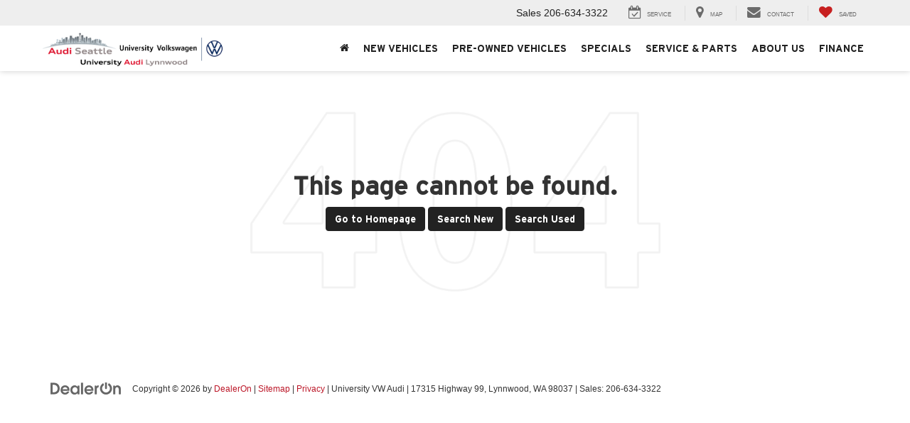

--- FILE ---
content_type: text/css
request_url: https://cdn.dealeron.com/assets/fonts/interstate/fonts.min.css?v=22.146.0+0.64748.f7674083162bec7e6c0dc01ed53184cfb4767046
body_size: -96
content:
@font-face{font-family:'Interstate-Regular';src:url('https://cdn.dlron.us/assets/fonts/interstate/intr.woff2') format('woff2'),url('https://cdn.dlron.us/assets/fonts/interstate/intr.woff') format('woff'),url('https://cdn.dlron.us/assets/fonts/interstate/intr.ttf') format('truetype');font-display:swap}@font-face{font-family:'Interstate-Light';src:url('https://cdn.dlron.us/assets/fonts/interstate/intlt.woff2') format('woff2'),url('https://cdn.dlron.us/assets/fonts/interstate/intlt.woff') format('woff'),url('https://cdn.dlron.us/assets/fonts/interstate/intlt.ttf') format('truetype');font-display:swap}@font-face{font-family:'Interstate-Bold';src:url('https://cdn.dlron.us/assets/fonts/interstate/intbd.woff2') format('woff2'),url('https://cdn.dlron.us/assets/fonts/interstate/intbd.woff') format('woff'),url('https://cdn.dlron.us/assets/fonts/interstate/intbd.ttf') format('truetype');font-display:swap}